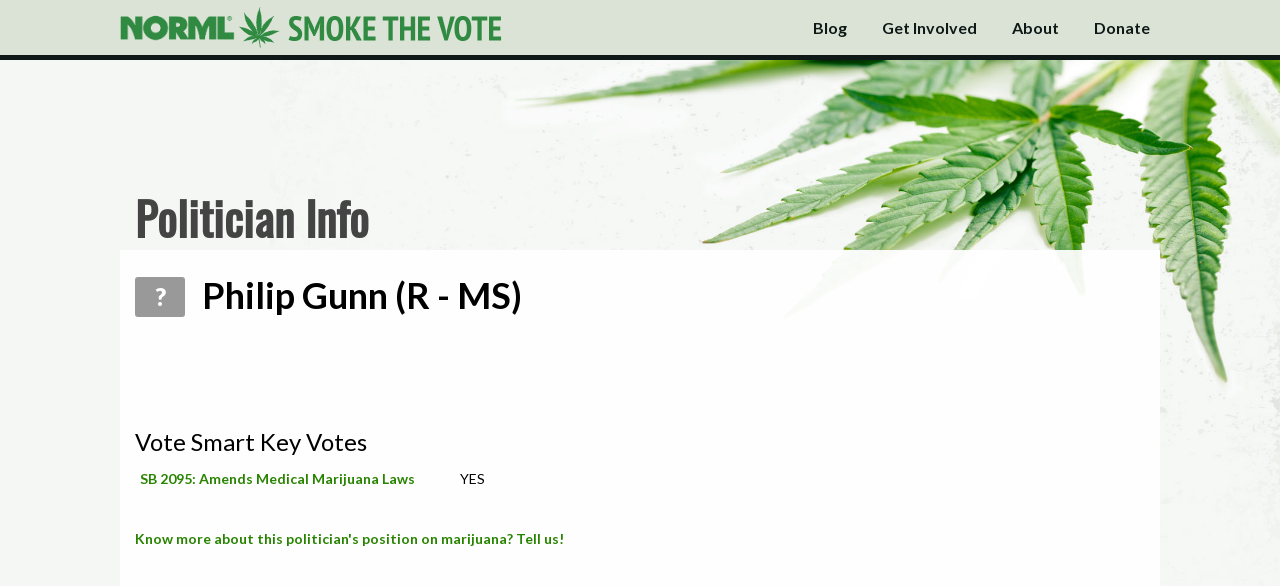

--- FILE ---
content_type: text/html; charset=utf-8
request_url: https://vote.norml.org/politicians/40269
body_size: 6800
content:
<!DOCTYPE html>
<!--[if IE 8]>     <html class="ie8" lang="en"> <![endif]-->
<!--[if !IE 8]><!-->
<html lang="en">
<!--<![endif]-->
<head>
    <link href='//fonts.googleapis.com/css?family=PT+Sans+Narrow:700' rel='stylesheet' type='text/css'>
    <link href='//fonts.googleapis.com/css?family=Lato:400,700,900' rel='stylesheet' type='text/css'>
    <link href="//netdna.bootstrapcdn.com/font-awesome/4.0.3/css/font-awesome.css" rel="stylesheet">
    <meta property="og:title" content="Which Candidate Is the Best on Marijuana Policy?" />
    <meta property="og:image" content="https://vote.norml.org/opengraph.png" />
    <meta property="og:description" content="See the grades for candidates on your ballot" />
    <meta property="og:url" content="https://vote.norml.org" />
    <meta charset="utf-8" />
    <meta http-equiv="X-UA-Compatible" content="IE=edge">
    <meta name="viewport" content="width=device-width, initial-scale=1, maximum-scale=1">
    <title>NORML's Smoke the Vote</title>
    <link rel="/apple-touch-icon-precomposed" href="apple-touch-icon-152x152-precomposed.png">
    <meta name="msapplication-TileImage" content="ms-icon-144.png">
    <meta name="msapplication-TileColor" content="#204308">
    <link rel="stylesheet" href="/css/app.css?1234" type='text/css'>
    <link rel="icon" href="https://vote.norml.org/favicon.png">
    
    <link rel="stylesheet" href="/css/politicians.css?1234" type='text/css'>


    <!--[if lt IE 9]>
        <script src="/lib/html5shiv/html5shiv.js"></script>
        <script src="/lib/respond/respond.js"></script>
    <![endif]-->
    <script async src="https://www.googletagmanager.com/gtag/js?id=UA-11032704-6"></script>
    <script>
        window.dataLayer = window.dataLayer || [];
        function gtag() { dataLayer.push(arguments); }
        gtag('js', new Date());

        gtag('config', 'UA-11032704-6');
    </script>
</head>
<body>

    

<header class="print-hide navbar navbar-fixed-top stv-navbar" role="banner">
    <div class="outer-container">
        <div class="container">
            <div class="navbar-header">
                <a href="/" class="navbar-brand">
                    <span class="nav-logo"></span>
                    <span class="nav-title-inner"></span>
                </a>
                <button class="navbar-toggle" type="button" data-toggle="collapse" data-target=".bs-navbar-collapse">
                    <span class="sr-only">Toggle Navigation</span>
                    <i class="fa fa-chevron-down"></i>
                </button>
            </div>
            <nav class="collapse navbar-collapse bs-navbar-collapse" role="navigation">
                <ul class="nav navbar-nav">
                    <li>
                        <a href="http://blog.norml.org"><span class="button">Blog</span></a>
                    </li>
                    <li>
                        <a href="/getinvolved"><span class="button">Get Involved</span></a>
                    </li>
                    <li>
                        <a href="/about"><span class="button">About</span></a>
                    </li>
                    <li>
                        <a href="https://secure.actblue.com/donate/norml-1?refcode=smokethevote"><span class="button">Donate</span></a>
                    </li>
                </ul>
            </nav>
        </div>
    </div>
    <div id="navigation-bottom"></div>
</header>




<div class="container" id="above-main-container">
</div>
<div class="container" id="main-container">
    <div class="big-title">
        <div class="big-title-inner">
            Politician Info
        </div>
    </div>

    <div id="main">
        <div id="info-container" class="without-photo">

            <div id="" class="grade-u">
                <span id="politician-name">
                    <span class="candidate-score">?</span>
                        <span>
                            Philip Gunn (R - MS)
                        </span>
                </span>
                <div id="blurb"></div>
            </div>
        </div>



        <div class="section">
            <div class="section-title">Vote Smart Key Votes</div>
            <div class="vote-section">
                    <div class="vote-row">
                        <div class="vote-name"><a target="_blank" href="https://votesmart.org/bill/32221">SB 2095: Amends Medical Marijuana Laws</a></div>
                        <div class="vote-result">YES</div>
                    </div>
            </div>
        </div>


        <a href="/tellus/40269">Know more about this politician's position on marijuana? Tell us!</a>


    </div>

        <div class="footer">
    <a href="https://norml.org">&copy; 2026 The National Organization for the Reform of Marijuana Laws</a>
</div>

    </div>



    <script src="//ajax.googleapis.com/ajax/libs/jquery/1.11.0/jquery.min.js"></script>
    <script src="/js/optimized.js"></script>

    
    <script>
        (function (i, s, o, g, r, a, m) {
            i['GoogleAnalyticsObject'] = r; i[r] = i[r] || function () {
                (i[r].q = i[r].q || []).push(arguments)
            }, i[r].l = 1 * new Date(); a = s.createElement(o),
                m = s.getElementsByTagName(o)[0]; a.async = 1; a.src = g; m.parentNode.insertBefore(a, m)
        })(window, document, 'script', '//www.google-analytics.com/analytics.js', 'ga');

        ga('create', 'UA-49431380-1', 'smokethevote.us');
        ga('send', 'pageview');

    </script>
    <!-- AddThis Smart Layers BEGIN -->
    <!-- Go to http://www.addthis.com/get/smart-layers to customize -->
    <script type="text/javascript" src="//s7.addthis.com/js/300/addthis_widget.js#pubid=ra-53380c5d56f527cd"></script>
    <script type="text/javascript">
        var addthis_config = {
            data_track_clickback: false
        };
        var addthis_share = {
            /*url_transforms : {
                 shorten: {
                      twitter: 'bitly',
                      facebook: 'bitly'
                 }
            },
            shorteners : {
                 bitly : {}
            },*/
            url: 'http://vote.norml.org',
            title: 'Smoke the Vote'
        };
        addthis.layers({
            'theme': 'transparent',
            'share': {
                'position': 'left',
                'services': 'facebook,twitter,email,more',
                'postShareRecommendedMsg': 'Smoke the Vote!'
            },
            'responsive': {
                'maxWidth': '1100px',
                'minWidth': '0px'
            },
            'domain': 'vote.norml.org'
        });
    </script>
    <!-- AddThis Smart Layers END -->
</body>
</html>



